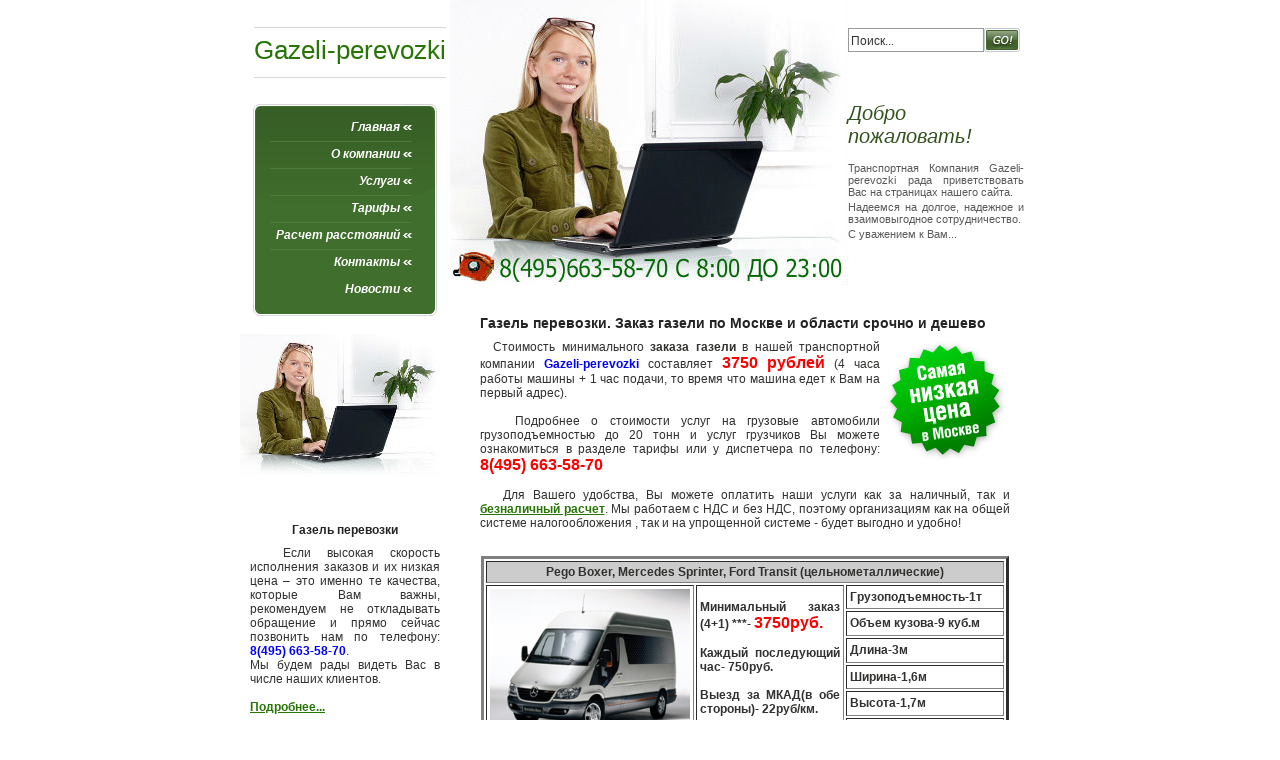

--- FILE ---
content_type: text/html; charset=windows-1251
request_url: http://gazeli-perevozki.ru/
body_size: 41421
content:
<!DOCTYPE HTML PUBLIC "-//W3C//DTD HTML 4.01 Transitional//EN" "http://www.w3.org/TR/html4/loose.dtd"><html>
<html>
<head>
<meta http-equiv="Content-Type" content="text/html; charset=windows-1251" />
<title>Газель перевозки Москва недорого, грузоперевозки и перевозки газель дешево, заказ газели срочно 8(495)663-58-70.</title>
<meta name='yandex-verification' content='65f41eb395c144e9' />
<meta name="description" content="Gazeli-perevozki - грузоперевозки и перевозки газель, заказ газели срочно,газель перевозки Москва дешево, переезды, услуги грузчиков по Москве, Московской области и городам России.">
<meta name="keywords" content="Газель перевозки дешево, грузоперевозки и перевозки газель, заказ газели срочно.">
<meta name="robots" content="index, follow">
<link href="css/style.css" rel="stylesheet" type="text/css">
<style type="text/css">
<!--
.style1 {
	color: blue;
	font-weight: bold;
}
.style3 {
	font-size: 16px;
	font-weight: bold;
	color: red;
	
	
}
.style6 {
	font-size: 20px;
	font-weight: bold;
	color: blue;
	
	
}
h1 {font-size: 14px;font-weight: normal;color: #242424;margin: 0px;font-family: Tahoma, Arial;padding-bottom: 9px;}
h2 {font-size: 12px;font-weight: normal;color: #242424;margin: 0px;font-family: Tahoma, Arial;padding-bottom: 9px;}
h3 {font-size: 12px;font-weight: normal;color: #242424;margin: 0px;font-family: Tahoma, Arial;padding-bottom: 9px;}
-->
</style>

<meta name="mailru-domain" content="Hq6YpkGQ1IHDSz2W" />

</head>
<body>
<div id="wrap">
  <div id="conteiner">
    <table width="100%" border="0" cellspacing="0" cellpadding="0">
      <tr valign="top">
        <td width="202"><div><div id="logo">Gazeli-perevozki</div>
        <img src="images/spacer.gif" alt="" width="1" height="104"></div>
        <div id="lmenu"><div id="lmenu_items">
        <a href="http://www.gazeli-perevozki.ru">Главная</a> <a href="http://www.gazeli-perevozki.ru/o kompanii.html">О компании</a><a href="http://www.gazeli-perevozki.ru/uslugi.html">Услуги</a><a href="http://www.gazeli-perevozki.ru/tarify.html">Тарифы</a><a href="http://www.gazeli-perevozki.ru/rasstojanija.html">Расчет расстояний</a>
        <a href="http://www.gazeli-perevozki.ru/contact.html" style="background:url(images/lbullet-last.gif); background-repeat:no-repeat; background-position: 30px 7px;">Контакты</a>
        
        <a href="http://www.gazeli-perevozki.ru/news.html" style="background:url(images/lbullet-last.gif); background-repeat:no-repeat; background-position: 30px 7px;">Новости</a>
        </div>
          <div align="center"><img src="images/lmenu-bot.gif" alt=""></div>
        </div>
        <br>
       <img src="images/dispetcher7.jpg">
      
     <br><br>
    
         <br>
      
      
      
         <div class="body_txt">
         
         
         
        
         
         
         <h2 align="center"><strong>Газель перевозки</strong></h2>
         <p>&nbsp;
       Если высокая скорость исполнения заказов и их низкая цена – это именно те качества, которые Вам важны, рекомендуем не откладывать обращение и прямо сейчас позвонить нам по телефону: <span class="style1">8(495) 663-58-70</span>.<br> Мы будем рады видеть Вас в числе наших клиентов.<br><br> <a href="http://www.gazeli-perevozki.ru/gazel perevozki moskva deshevo.html" title="газель перевозки Москва дешево"><strong>Подробнее...</strong></a>            </p>
       
       <br><br>
       <h2 align="center"><strong>Грузоперевозки на газели</strong></h2>
      <p> <strong>&nbsp;<a href="http://www.gazeli-perevozki.ru" title="грузоперевозки на газели по Москве">Грузоперевозки на газели по Москве</a></strong> с нашей компанией избавят Вас от дополнительных хлопот. Например, таких как поиск <strong>услуг грузчиков</strong>. <br>
        Это и многое другое делает нас компанией полного цикла – позволяя предлагать услуги по переезду «под ключ».<br><br> <a href="http://www.gazeli-perevozki.ru/gruzoperevozki gazel.html" title="грузоперевозки газель"><strong>Подробнее...</strong></a></p>
      
       <br><br><h2 align="center"><strong>Как сделать заказ газели?</strong></h2>
      <p>&nbsp;Позвоните по номеру телефона, указанному на сайте <span class="style1"><strong>8(495) 663-58-70</strong></span> и наш оператор подберет вам необходимый грузовой автомобиль, соответствующий кубатуре и грузоподъемности вашего груза. <br>После осуществления <a href="http://www.gazeli-perevozki.ru" title="заказ газели"><strong>заказа газели</strong></a> в нашей компании  Вы получите в свое распоряжение возможности одной из лучших транспортных фирм столицы по перевозкам на данном и других видах транспорта.<br>
        <br><a href="http://www.gazeli-perevozki.ru/zakaz gazeli.html" title="заказ газели"><strong>Подробнее...</strong></a></p>                
 
 
 
 
  
       
       
       </div>
              
          
        
        <script type="text/javascript" src="//yandex.st/share/share.js" charset="utf-8"></script>
<div class="yashare-auto-init" data-yashareL10n="ru" data-yashareType="button" data-yashareQuickServices="yaru,vkontakte,facebook,twitter,odnoklassniki,moimir,lj"></div> 
        
      
 
 
 
                <br>
                <img src="images/news_ban.jpg" width="210" alt="новости">
                <div class="body_txt">
               
          
          
          
           <br>
           <p><span class="lnews_data">31.03.2019</span>
       Выгодное предложение - Газель на час всего<span class="style1"> 990руб</span>.</p>
          <p align="right"><a href="http://www.gazeli-perevozki.ru/gazel na zhas.html" title="газель на час">Подробнее...</a></p>    
         
          
           <br>
           <p><span class="lnews_data">04.04.2019</span>
       Заказ газели и услуг грузчиков по станциям метро Московского Метрополитена</p>
           <p align="right"><a href="http://www.gazeli-perevozki.ru/zakaz gazeli po stanzii metro.html" title="заказать газель и услуги грузчиков по станциям метро">Подробнее...</a></p>    
          </div>
          
                 
                 
                 
                 
                </td>
        <td><div>
          <table width="100%" border="0" cellspacing="0" cellpadding="0">
            <tr>
              <td width="398"><img src="images/dispetcher.jpg" alt="диспетчер" width="398" height="285"></td>
              <td valign="top"><div id="search"><table width="100%" border="0" cellspacing="0" cellpadding="0">
  <tr>
    <td><input type="text" class="login_form" value="Поиск..."></td>
    <td><input type="image" src="images/btn-go.gif"></td>
  </tr>
  
</table>
</div><div id="welcome-text">
  <h2>Добро пожаловать!</h2>
    <p>Транспортная Компания Gazeli-perevozki рада приветствовать Вас на страницах нашего сайта. </p>
    
    <p>Надеемся на долгое, надежное и взаимовыгодное сотрудничество.</p>
    <p align="right">С уважением к Вам... </p>
</div></td>
            </tr>
          </table>
        </div><div class="body_txt" >
         
          
          
          

          <table width="100%" border="0" cellspacing="10" cellpadding="10">
            <tr valign="top">
             <td width="100%" >
             
             
              
             
             
                
                  
                  <h1 align="justify"><strong>Газель перевозки. Заказ газели по Москве и  области срочно и дешево</strong></h1>
                 <img src="images/zena.png" align="right" hspace="5"  height="120" width="120" alt="самые низкие цены" >
                <p>
                  &nbsp;&nbsp;Стоимость минимального <strong>заказа газели</strong> в нашей транспортной компании <span class="style1">Gazeli-perevozki </span>составляет <span class="style3">3750 рублей</span> (4 часа работы машины + 1 час подачи, то время что машина едет к Вам на первый адрес). 
                     <br><br>
                     &nbsp;&nbsp;
                     Подробнее о стоимости услуг на грузовые автомобили грузоподъемностью до 20 тонн и услуг грузчиков Вы можете ознакомиться в разделе тарифы или у  диспетчера по телефону: <span class="style3">8(495) 663-58-70</span> 
                       <br>
                     <br>
                     &nbsp;&nbsp;
                     Для Вашего удобства, Вы можете оплатить наши услуги как за наличный, так и <strong><a href="http://www.gazeli-perevozki.ru/beznal.html" title="безналичный расчет">безналичный расчет</a></strong>. Мы работаем с НДС и без НДС, поэтому организациям как на общей системе налогообложения
                , так и на упрощенной системе - будет выгодно и удобно!
              </p>
                    
                    <br>
                   
       <table width="528" border="3" cellpadding="3" align="center">
                            
                              <th bgcolor="#CCCCCC" colspan="3" scope="col" ><center>                                Pego Boxer, Mercedes Sprinter, Ford Transit (цельнометаллические)
                              </center></th>
                    </tr>
                            <tr>
                              <td bgcolor="#FFFFFF" width="200" rowspan="6">
<img src="images/mercedes.jpg" alt="заказ Pego Boxer, Mercedes Sprinter, Ford Transit (цельнометаллические) " width="200" height="150" align="left"/></td>
            <td width="155" rowspan="6" align="center" valign="middle" ><p align="center"><strong>Минимальный заказ (4+1) ***- <span class="style3">3750руб.</span><br />
                               
                          <br>      Каждый последующий час- 750руб.<br /><br>
        
                              Выезд за МКАД(в обе стороны)- 22руб/км.</strong></p>                                </td>
                              <td width="155" valign="middle" ><strong>Грузоподъемность-1т</strong></td>
                    </tr>
                            <tr>
                              <td ><strong>Объем кузова-9 куб.м</strong></td>
                    </tr>
                            <tr>
                              <td ><strong>Длина-3м</strong></td>
                    </tr>
                            <tr>
                              <td ><strong>Ширина-1,6м</strong></td>
                    </tr>
                            <tr>
                              <td ><strong>Высота-1,7м</strong></td>
                    </tr>
                            <tr>
                              <td ><strong>Кол-во пассажиров-2</strong></td>
                    </tr>
                  </table><br><br>
                    
                    <table width="528" border="3" cellpadding="3" align="center">
                            
                              <th bgcolor="#CCCCCC" colspan="3" scope="col" ><center>                                Портер мебельный фургон
                              </center></th>
                    </tr>
                            <tr>
                              <td bgcolor="#FFFFFF" width="200" rowspan="6">
<img src="images/porter3.jpg" width="200" height="150" alt="заказ газели"  align="left"/></td>
            <td width="155" rowspan="6" align="center" valign="middle" ><p align="center"><strong>Минимальный заказ (4+1) ***- <span class="style3">3750руб.</span><br />
                                <br>
                           Каждый последующий час- 750руб.<br /><br>
                               
                                
                          
                              Выезд за МКАД(в обе стороны) - 22руб/км.</strong></p>                                </td>
                              <td width="155" valign="middle" ><strong>Грузоподъемность-1т</strong></td>
                    </tr>
                            <tr>
                              <td ><strong>Объем кузова-9 куб.м</strong></td>
                    </tr>
                            <tr>
                              <td ><strong>Длина-3м</strong></td>
                    </tr>
                            <tr>
                              <td ><strong>Ширина-1,7м</strong></td>
                    </tr>
                            <tr>
                              <td ><strong>Высота-1,7м</strong></td>
                    </tr>
                            <tr>
                              <td ><strong>Кол-во пассажиров-2</strong></td>
                    </tr>
                  </table><br>
             
            <br>
<table width="528" border="3" cellpadding="3" align="center" >
                            
                              <th colspan="3" bgcolor="#CCCCCC" scope="col" ><center>                                Соболь промтоварный (мебельный) фургон
                              </center></th>
                    </tr>
                            <tr>
                              <td bgcolor="#FFFFFF" width="200" rowspan="6">
<img src="images/sobol.jpg" alt="заказ соболя" width="200" height="150" align="left"/></td>
            <td width="155" rowspan="6" align="center" valign="middle"><p align="center"><strong>Минимальный заказ (4+1) ***- <span class="style3">3750руб.</span><br />
                                <br> 
                                
                                  Каждый последующий час- 750руб.
                                  <br /> <br />
                              Выезд за МКАД(в обе стороны)- 22руб/км.</strong></p>                                </td>
                              <td width="155" valign="middle" ><strong>Грузоподъемность-1т</strong></td>
                    </tr>
                            <tr>
                              <td ><strong>Объем кузова-8 куб.м</strong></td>
                    </tr>
                            <tr>
                              <td ><strong>Длина-2,45м</strong></td>
                    </tr>
                            <tr>
                              <td ><strong>Ширина-1,9м</strong></td>
                    </tr>
                            <tr>
                              <td ><strong>Высота-1,7м</strong></td>
                    </tr>
                            <tr>
                              <td ><strong>Кол-во пассажиров-2</strong></td>
                    </tr>
                          </table><br>
             
          <br>
             
             
                    
                    
                    
               <table width="528" border="3" cellpadding="3" align="center">
                            
                              <th bgcolor="#CCCCCC" colspan="3" scope="col" ><center>                                Газель тент
                              </center></th>
                    </tr>
                            <tr>
                              <td bgcolor="#FFFFFF" width="200" rowspan="6">
<img src="images/248027.jpg" alt="заказ газели" width="200" height="150" align="left"/></td>
            <td width="155" rowspan="6" align="center" valign="middle" ><p align="center"><strong>Минимальный заказ (4+1) ***- <span class="style3">4250руб.</span><br />
                                <br>
                                С заездом внутрь ТТК - 5100руб.<br>
                                <br>
                          Каждый последующий час- 850руб.<br />
                                  <br />
                              Выезд за МКАД(в обе стороны)- 25руб/км.</strong></p>                                </td>
                              <td width="155" valign="middle" ><strong>Грузоподъемность-1,5т</strong></td>
                    </tr>
                            <tr>
                              <td ><strong>Объем кузова-9 куб.м</strong></td>
                    </tr>
                            <tr>
                              <td ><strong>Длина-3м</strong></td>
                    </tr>
                            <tr>
                              <td ><strong>Ширина-1,9м</strong></td>
                    </tr>
                            <tr>
                              <td ><strong>Высота-1,5м</strong></td>
                    </tr>
                            <tr>
                              <td ><strong>Кол-во пассажиров-2</strong></td>
                    </tr>
                  </table><br>
             
           
             
           
             <br>
             
             
             
             
            
             
             
             
             
             
             
             
             
             
             
             
             
<table width="528" border="3" cellpadding="3" align="center">
                           
                              <th bgcolor="#CCCCCC" colspan="3" scope="col" ><center>                                Газель промтоварный (мебельный) фургон
                              </center></th>
                    </tr>
                            <tr>
                              <td bgcolor="#FFFFFF" width="200" rowspan="6">
<img src="images/gazel mebel.jpg" alt="заказ газели" width="200" height="150" align="left"/></td>
            <td width="155" rowspan="6" align="center" valign="middle" ><p align="center"><strong>Минимальный заказ (4+1) ***- <span class="style3">4250руб.</span><br />
                                <br>
                                С заездом внутрь ТТК - 5100руб.<br>
                             
                                <br>
                                  Каждый последующий час- 850руб.<br />
                                  <br />
                              Выезд за МКАД(в обе стороны)- 25руб/км.</strong></p>                                </td>
                              <td width="155" valign="middle" ><strong>Грузоподъемность-1,5т</strong></td>
                    </tr>
                            <tr>
                              <td ><strong>Объем кузова-9,5 куб.м</strong></td>
                    </tr>
                            <tr>
                              <td ><strong>Длина-3м</strong></td>
                    </tr>
                            <tr>
                              <td ><strong>Ширина-1,9м</strong></td>
                    </tr>
                            <tr>
                              <td ><strong>Высота-1,7м</strong></td>
                    </tr>
                            <tr>
                              <td ><strong>Кол-во пассажиров-2</strong></td>
                    </tr>
                  </table><br>
             
            
             <br>
             
             
             
             
             
              <table width="528" border="3" cellpadding="3" align="center">
                            
                              <th bgcolor="#CCCCCC" colspan="3" scope="col" ><center>                                Газель высокий тент
                              </center></th>
                    </tr>
                            <tr>
                              <td bgcolor="#FFFFFF" width="200" rowspan="6">
<img src="images/gazel_high.jpg"  alt="заказ газели" width="200" height="150" align="left"/></td>
            <td width="155" rowspan="6" align="center" valign="middle" ><p align="center"><strong>Минимальный заказ (4+1) ***- <span class="style3">4250руб.</span><br />
                                <br>
                                С заездом внутрь ТТК - 5100руб.<br><br>
                        Каждый последующий час - 850руб.<br>
                                  <br />
                              Выезд за МКАД(в обе стороны)- 25руб/км.</strong></p>                                </td>
                              <td width="155" valign="middle" ><strong>Грузоподъемность-1,5т</strong></td>
                    </tr>
                            <tr>
                              <td ><strong>Объем кузова-12 куб.м</strong></td>
                    </tr>
                            <tr>
                              <td ><strong>Длина-3м</strong></td>
                    </tr>
                            <tr>
                              <td ><strong>Ширина-1,9м</strong></td>
                    </tr>
                            <tr>
                              <td ><strong>Высота- 2,0-2,2м</strong></td>
                    </tr>
                            <tr>
                              <td ><strong>Кол-во пассажиров-2</strong></td>
                    </tr>
                  </table><br>
             
           
             <br>
             
             
               <table width="528" border="3" cellpadding="3" align="center">
                            
                              <th bgcolor="#CCCCCC" colspan="3" scope="col" ><center>                                Газель на удлиненной базе
                              </center></th>
                    </tr>
                            <tr>
                              <td bgcolor="#FFFFFF" width="200" rowspan="6">
<img src="images/dlin baza.jpg"  alt="заказ газели на длинной базе" width="200"  align="left"/></td>
            <td width="155" rowspan="6" align="center" valign="middle" ><p align="center"><strong>Минимальный заказ (4+1)- <span class="style3">4750руб.</span><br />
                                <br>
                                С заездом внутрь ТТК - 5700руб.<br>
                  <br>
                                  Каждый последующий час- 950руб.<br />
                                  <br />
                              Выезд за МКАД(в обе стороны)- 30руб/км.</strong></p>                                </td>
                              <td width="155" valign="middle" ><strong>Грузоподъемность-1,5т</strong></td>
                    </tr>
                            <tr>
                              <td ><strong>Объем кузова-17 куб.м</strong></td>
                    </tr>
                            <tr>
                              <td ><strong>Длина-4м</strong></td>
                    </tr>
                            <tr>
                              <td ><strong>Ширина-1,9м</strong></td>
                    </tr>
                            <tr>
                              <td ><strong>Высота-2,2м</strong></td>
                    </tr>
                            <tr>
                              <td ><strong>Кол-во пассажиров-2</strong></td>
                    </tr>
                  </table><br>
             
          
             <br>
             
             
              <table width="528" border="3" cellpadding="3" align="center">
                            
                              <th bgcolor="#CCCCCC" colspan="3" scope="col" ><center>  Газель фермер (грузопассажирская)
                              </center></th>
                    </tr>
                            <tr>
                              <td bgcolor="#FFFFFF" width="200" rowspan="6">
<img src="images/fermer.png"   alt="заказ газели" width="200" height="150" align="left"/></td>
            <td width="155" rowspan="6" align="center" valign="middle" ><p align="center"><strong>Минимальный заказ (4+1)- <span class="style3">4750руб.</span><br />
         <br>
                                С заездом внутрь ТТК - 5700руб.<br>
                                <br>
                                
                                  Каждый последующий час- 950руб.<br />
                                  <br />
                              Выезд за МКАД(в обе стороны)- 30руб/км.</strong></p>                                </td>
                              <td width="155" valign="middle" ><strong>Грузоподъемность-1,5т</strong></td>
                    </tr>
                            <tr>
                              <td ><strong>Объем кузова-9 куб.м</strong></td>
                    </tr>
                            <tr>
                              <td ><strong>Длина-3м</strong></td>
                    </tr>
                            <tr>
                              <td ><strong>Ширина-1,9м</strong></td>
                    </tr>
                            <tr>
                              <td ><strong>Высота-1,5м</strong></td>
                    </tr>
                            <tr>
                              <td ><strong>Кол-во пассажиров-5</strong></td>
                    </tr>
                  </table><br>
             
            
             <br>
             
                 
             
               
             
             
             
             
             
             
<table width="528" border="3" cellpadding="3" align="center">
                           
                              <th bgcolor="#CCCCCC" colspan="3" scope="col" ><center>
                                 Промтоварный (мебельный) фургон HYUNDAI 3 тонны
                              </center></th>
                    </tr>
                            <tr>
                              <td bgcolor="#FFFFFF" width="200" rowspan="6">
<img src="images/HYUNDAI.png"  alt="заказать HYUNDAI 3-х тонник" width="200"  align="left"/></td>
            <td width="155" rowspan="6" align="center" valign="middle" ><p align="center"><strong>Минимальный заказ (6+1)- <span class="style3">7350руб.</span><br /><br>
                                С заездом внутрь ТТК - 8400руб.<br>
                  <br>
                                  Каждый последующий час- 1050руб.<br /><br>
                                  
                              Выезд за МКАД(в обе стороны)- 40руб/км.</strong></p>                                </td>
                              <td width="155" valign="middle" ><strong>Грузоподъемность-3т</strong></td>
                    </tr>
                            <tr>
                              <td ><strong>Объем кузова- 25куб.м</strong></td>
                    </tr>
                            <tr>
                              <td ><strong>Длина-5м</strong></td>
                    </tr>
                            <tr>
                              <td ><strong>Ширина-2,1м</strong></td>
                    </tr>
                            <tr>
                              <td ><strong>Высота-2,2м</strong></td>
                    </tr>
                            <tr>
                              <td ><strong>Кол-во пассажиров-2</strong></td>
                    </tr>
                  </table><br>
                  
                  
                  
                  
                  <br>
             
         
             <br>
             
             
             
             <table width="528" border="3" cellpadding="3" align="center">
                           
                              <th bgcolor="#CCCCCC" colspan="3" scope="col" ><center>Mercedes, Iveco, MAN гидролифт 5 тонн
                              </center></th>
                    </tr>
                            <tr>
                              <td bgcolor="#FFFFFF" width="200" rowspan="6"><img src="images/12440346146575.jpg" alt="заказать Mercedes, IVECO, MAN" width="200"  align="left"/></td>
            <td width="155" rowspan="6" align="center" valign="middle" ><p align="center"><strong>Минимальный заказ (7+1)<span class="style3">***</span>- <span class="style3">10000руб.</span><br />
        <br>
                                
                                 С заездом внутрь ТТК - 11250руб.<br>
                  <br>
                                
                                  Каждый последующий час- 1250руб.<br />
                      <br>
                                  
                              Выезд за МКАД(в обе стороны)- 45руб/км.</strong></p>                                </td>
                              <td width="155" valign="middle" ><strong>Грузоподъемность-5т</strong></td>
                    </tr>
                            <tr>
                              <td ><strong>Объем кузова- 30-36куб.м</strong></td>
                    </tr>
                            <tr>
                              <td ><strong>Длина-6м</strong></td>
                    </tr>
                            <tr>
                              <td ><strong>Ширина-2,4м</strong></td>
                    </tr>
                            <tr>
                              <td ><strong>Высота-2,2-2,4м</strong></td>
                    </tr>
                            <tr>
                              <td ><strong>Кол-во пассажиров-2</strong></td>
                    </tr>
                  </table><br>
             <br><br>
               <table width="528" border="3" cellpadding="3" align="center">
                           
                              <th bgcolor="#CCCCCC" colspan="3" scope="col" ><center>
                                Mercedes, Volvo, Iveco, MAN гидролифт 7 тонн
                              </center></th>
                    </tr>
                            <tr>
                              <td bgcolor="#FFFFFF" width="200" rowspan="6"><img src="images/10 tonn.jpg" alt="заказать Mercedes, Iveco, Volvo, MAN 10 тонн" width="200"  align="left"/></td>
            <td width="155" rowspan="6" align="center" valign="middle"><p align="center"><strong>Минимальный заказ (7+1)<span class="style3">***</span>- <span class="style3">10800руб.</span><br />
       <br>
                                 С заездом внутрь ТТК - 12150руб.<br>
                  <br>
                                  Каждый последующий час- 1350руб.<br /><br>
                                  
                              Выезд за МКАД(в обе стороны)- 50руб/км.</strong></p>                                </td>
                              <td width="155" valign="middle" ><strong>Грузоподъемность-7т</strong></td>
                    </tr>
                            <tr>
                              <td ><strong>Объем кузова- 36-36-45куб.м</strong></td>
                    </tr>
                            <tr>
                              <td ><strong>Длина-6,8-7,2м</strong></td>
                    </tr>
                            <tr>
                              <td ><strong>Ширина-2,4м</strong></td>
                    </tr>
                            <tr>
                              <td ><strong>Высота-2,1-2,5м</strong></td>
                    </tr>
                            <tr>
                              <td ><strong>Кол-во пассажиров-2</strong></td>
                    </tr>
                  </table><br>
             <br><br>
             
              <table width="528" border="3" cellpadding="3" align="center">
                           
                              <th bgcolor="#CCCCCC" colspan="3" scope="col" ><center>
                                Mercedes, Volvo, Iveco, MAN гидролифт 10 тонн
                              </center></th>
                    </tr>
                            <tr>
                              <td bgcolor="#FFFFFF" width="200" rowspan="6"><img src="images/10 tonn.jpg" alt="заказать Mercedes, Iveco, Volvo, MAN 10 тонн" width="200"  align="left"/></td>
            <td width="155" rowspan="6" align="center" valign="middle"><p align="center"><strong>Минимальный заказ (7+1)<span class="style3">***</span>- <span class="style3">12000руб.</span><br />
       <br>
                                 С заездом внутрь ТТК - 13500руб.<br>
                  <br>
                                  Каждый последующий час- 1500руб.<br />
                                  <br>
                                  
                              Выезд за МКАД(в обе стороны)- 55руб/км.</strong></p>                                </td>
                              <td width="155" valign="middle" ><strong>Грузоподъемность-10т</strong></td>
                    </tr>
                            <tr>
                              <td ><strong>Объем кузова- 45-55куб.м</strong></td>
                    </tr>
                            <tr>
                              <td ><strong>Длина-8,2м</strong></td>
                    </tr>
                            <tr>
                              <td ><strong>Ширина-2,4м</strong></td>
                    </tr>
                            <tr>
                              <td ><strong>Высота-2,1-2,5м</strong></td>
                    </tr>
                            <tr>
                              <td ><strong>Кол-во пассажиров-2</strong></td>
                    </tr>
                  </table><br>
             <br><br>
               
             
<table width="528" border="3" cellpadding="3" align="center">
                           
                              <th bgcolor="#CCCCCC" colspan="3" scope="col" ><center>Иномарки (евротент), МАЗ, КАМАЗ 20 тонн
                              </center></th>
                    </tr>
                            <tr>
                              <td bgcolor="#FFFFFF" width="200" rowspan="6"><img src="images/fura.jpg" alt="заказать иномарку, МАЗ, КАМАЗ 20 тонн" width="200"></td>
            <td width="155" rowspan="6" align="center" valign="middle" ><p align="center"><strong>Минимальный заказ (7+1)- <span class="style3">15200руб.</span><br />
                 
                                <br>
                                 С заездом внутрь ТТК - 17100руб.<br>
<br>
                                  Каждый последующий час- 1900руб.<br />
                      <br>
                                  
                              Выезд за МКАД(в обе стороны)- 65</strong><strong>руб/км.</strong></p>
              </td>
                              <td width="155" valign="middle" ><strong>Грузоподъемность-20т</strong></td>
                    </tr>
                            <tr>
                              <td ><strong>Объем кузова- 92куб.м</strong></td>
                    </tr>
                            <tr>
                              <td ><strong>Длина-13,6м</strong></td>
                    </tr>
                            <tr>
                              <td ><strong>Ширина-2,45м</strong></td>
                    </tr>
                            <tr>
                              <td ><strong>Высота-2,4-3м</strong></td>
                    </tr>
                            <tr>
                              <td ><strong>Кол-во пассажиров-2</strong></td>
                    </tr>
                  </table><br>
             <br><br>
            
             
             <table width="528" border="1">
                              <tr>
                                <th bgcolor="#CCCCCC" height="25" colspan="2">Стоимость погрузо-разгрузочных работ</th>
                              </tr>
                              <tr>
                                <td width="222" height="25"><span class="style10">Услуги грузчиков</span></td>
                                <td width="290"><span class="style1">от 400руб/час</span> (минимальный вызов 4 часа) </td>
                              </tr>
                              <tr>
                                <td width="222" height="25"><span class="style10">Услуги такелажников</span></td>
                                <td><span class="style1">от 500руб/час</span> (минимальный вызов 4 часа) </td>
                              </tr>
                              <tr>
                                <td width="222" height="25" ><span class="style10">Услуги сборщиков мебели</span></td>
                                <td><span class="style1">от 450руб/час</span> (минимальный вызов 4 часа)</td>
                              </tr>
                            </table> 
             <br><br>
             <p>
           <span class="style3">***</span>Экспедиторские услуги оплачиваются дополнительно к тарифу на транспортные услуги (дополнительно к минимамальному вызову - 1 час работы автомобиля).
             <p><br>
               Пользование гидролифтом оплачивается как стоимость часа дополнительно к минимальному вызову машины при условии работы на двух адресах (одна загрузка-одна выгрузка). Если у Вас более двух адресов, то пользование гидрофтом оплачивается как стоимость 2-х часов работы машины дополнительно к минимальному вызову машины. <br>
               <br>
               Пользование гидролифтом оплачивается как стоимость часа дополнительно к минимальному вызову машины.<br>
                   <br>
               Каждый неполный час работы грузового автомобиля или услуг грузчиков оплачивается как полный. <br>
                   <br>
               Ночное хранение груза 3000руб. за ночь, время заказа выключается с момента постановки автомобиля на стоянку, включается с момента выезда со стоянки в продолжение заказа. <br>
                   <br>
               Все цены указаны без НДС.</p>
             <div class="body_txt" align="justify">
            <h2 align="center"><strong>Грузоперевозки газель Москва дешево - это выгодно и удобно!</strong></h2>
                  
                  
                  
                 <ul>
                     <li>
                      Срочная подача машины в течение часа;</li>
                      <li> Все автомобили оборудованы спутниковой навигационной системой. Вы будете знать где находится Ваш груз в каждую минуту; </li>
                      <li>Большой автопарк, около 150 машин;</li>
                      <li>Водители и грузчики строго славяне без вредных привычек. Все водители с хорошим знанием Москвы;</li>
                      <li>Грамотные и опытные диспетчера, которые профессионально подберут необходимый грузовой автомобиль; </li>
                      <li>Предоставляем все виды услуг: квартирные, офисные и дачные переезды, осуществляемые по Москве, Московской области и городам России по доступным ценам.</li>
                      
                   
                    
                      
                      <li>Оплата за наличный или безналичный расчет. Предоставляем полный пакет документов, который наш курьер привозит на указанный вами адрес. Для постоянных клиентов работа по "постоплате" - оплате по факту.</li>
                      
                   </ul>
             </div> </td>
 
 
 
 
 
 
                
                
              
            </tr>
          </table> 
        </div></td>
      </tr>
    </table>
  </div>
</div><div id="footer"><div style="background-color:#cdcdcd; height:1px; width:760px; margin: 0 20px 0 20px;"><img src="images/spacer.gif" alt=""></div><table width="100%" border="0" cellspacing="0" cellpadding="0">
  <tr>
    <td class="bottom_addr">&copy; 2012-2023 Gazeli-perevozki.ru. <br>
      Все права защищены.</td>
      
      
    
      
      
      
      
      
      
    <td class="bottom_menu">
    
     <noindex>
    <!--LiveInternet counter--><script type="text/javascript"><!--
document.write("<a href='http://www.liveinternet.ru/click' "+
"target=_blank><img src='//counter.yadro.ru/hit?t44.16;r"+
escape(document.referrer)+((typeof(screen)=="undefined")?"":
";s"+screen.width+"*"+screen.height+"*"+(screen.colorDepth?
screen.colorDepth:screen.pixelDepth))+";u"+escape(document.URL)+
";"+Math.random()+
"' alt='' title='LiveInternet' "+
"border='0' width='31' height='31'><\/a>")
//--></script><!--/LiveInternet-->
    
    
    <!-- Rating@Mail.ru counter -->
<script type="text/javascript">//<![CDATA[
var a='',js=10;try{a+=';r='+escape(document.referrer);}catch(e){}try{a+=';j='+navigator.javaEnabled();js=11;}catch(e){}
try{s=screen;a+=';s='+s.width+'*'+s.height;a+=';d='+(s.colorDepth?s.colorDepth:s.pixelDepth);js=12;}catch(e){}
try{if(typeof((new Array).push('t'))==="number")js=13;}catch(e){}
try{document.write('<a href="http://top.mail.ru/jump?from=2176477">'+
'<img src="http://d5.c3.b1.a2.top.mail.ru/counter?id=2176477;t=233;js='+js+a+';rand='+Math.random()+
'" alt="Рейтинг@Mail.ru" style="border:0;" height="31" width="88" \/><\/a>');}catch(e){}//]]></script>
<noscript><p><a href="http://top.mail.ru/jump?from=2176477">
<img src="http://d5.c3.b1.a2.top.mail.ru/counter?js=na;id=2176477;t=233" 
style="border:0;" height="31" width="88" alt="Рейтинг@Mail.ru" /></a></p></noscript>
<!-- //Rating@Mail.ru counter -->
       
    </noindex>
    &nbsp;&nbsp;&nbsp;
    
    
    <a href="http://www.gazeli-perevozki.ru">Главная</a>  |  <a href="http://www.gazeli-perevozki.ru/o kompanii.html">О компании</a>  |  <a href="http://www.gazeli-perevozki.ru/uslugi.html">Услуги</a>  |  <a href="http://www.gazeli-perevozki.ru/tarify.html">Тарифы</a>  |  <a href="http://www.gazeli-perevozki.ru/rasstojanija.html">Расчет расстояний</a>  |  <a href="http://www.gazeli-perevozki.ru/contact.html">Контакты</a>
    
    </td>
  </tr>
</table>
</div>
</body>
</html>


--- FILE ---
content_type: text/css
request_url: http://gazeli-perevozki.ru/css/style.css
body_size: 3950
content:
html,body {margin:0;padding:0;background:#ffffff;width:100%;height:100%;}
* html #wrap{height: 100%;}
p,td { font-family:Arial, Helvetica, sans-serif; margin-top: 0px; text-align: justify;}
a img{border:0;}
a{color: #277505;text-decoration: underline;}
a:hover{color: #133C02;text-decoration: underline;}
a.hidden {text-decoration: none;color: #000000;cursor:default;}
form {margin:0;padding:0;}
ul {margin-left:20px;margin-top:0px;padding:1px;list-style-type: square;line-height: 16px;}
h1 {font-size: 14px;font-weight: bold;color: #242424;margin: 0px;font-family: Tahoma, Arial;padding-bottom: 9px;}
h2 {font-size: 12px;font-weight: bold;color: #242424;margin: 0px;font-family: Tahoma, Arial;padding-bottom: 9px;}
h3 {font-size: 12px;font-weight: bold;color: #242424;margin: 0px;font-family: Tahoma, Arial;padding-bottom: 9px;}
.bottom_addr {font-size: 10px;color: #999999;padding-top: 10px;padding-right: 10px;padding-bottom: 10px;padding-left: 20px;font-family: Tahoma, Arial;}
.bottom_addr a {text-decoration: none;}
.bottom_addr a:hover {text-decoration: underline;}
.bottom_menu {color: #333333;text-align: right;padding-top: 12px;padding-bottom: 10px;font-size: 11px;font-family: Tahoma, Arial;padding-right: 20px;}
.bottom_menu a {color: #000000;text-decoration: underline;}
.bottom_menu a:hover {color: #255009;text-decoration: underline;}
.menu {color: #FFFFFF;	background-image: url(../images/btn_bg.gif);background-repeat: repeat-x;font-weight: bold;padding-right: 10px;padding-left: 10px;white-space: nowrap;}
.menu a{text-decoration: none;color: #FFFFFF;}
.menu a:hover {color: #FFFFFF;text-decoration: underline;}
.body_txt {color: #30322f;text-align: justify;padding: 10px;vertical-align: top;font-size: 12px;font-family: Tahoma, Arial;}
.company_name {font-size: 14px;font-weight: bold;text-transform: none;color: #FFFFFF;}
.login_form {
	height: 18px;
	width: 130px;
	font-size: 12px;
	padding-top: 3px;
	padding-left: 2px;
	border: 1px solid #999999;
	color: #333333;
}
#wrap{position:relative;min-height:100%;margin:0 auto;width:800px;}
#conteiner{width:800px;padding-bottom:50px;}
#footer{width:800px;height:50px;position:relative;margin-top:-50px;margin-left:auto;margin-right:auto;background-color: #FFFFFF;background-repeat: no-repeat;	background-position: top;}
#header{}
.lnews{font-family: Tahoma, Arial;font-size: 12px;color: #30322f;text-align: justify; margin: 10px 11px 2px 8px;}
.lnews_data{color:#666666;}
.lnews p{margin:3px 0 0 0;}
.lheader{font-family: Tahoma, Arial;font-size: 15px;font-weight: normal;color: #30322f;font-style: italic;text-align: right;margin-right: 9px;margin-top: 7px;margin-bottom: 9px;}
#lmenu{background-image: url(../images/lmenu-bg.gif);background-repeat: repeat-y;background-position: center;}
#lmenu_items{background:url(../images/lmenu-bg-top.gif) no-repeat center top;padding-top: 14px;}
#lmenu_items a{display:block;color: #FFFFFF;text-decoration: none;font-size: 12px;font-style: italic;font-weight: bold;font-family: Arial, Helvetica, sans-serif;text-align: right;	padding-top: 2px;padding-right: 50px;padding-bottom: 11px;background-image: url(../images/lbullet.gif);background-repeat: no-repeat;	background-position: 30px 7px;}
#lmenu_items a:hover{color:#9CC58D;}
#logo{
	position:absolute;
	font-size: 26px;
	color: #277505;
	margin-top: 27px;
	margin-left: 14px;
	font-family: Tahoma, Arial;
	font-weight: normal;
	background-image: url(../images/logobg.gif);
	background-repeat: repeat-x;
	height: 51px;
	padding-top: 8px;
}
#search{
	margin-right:20px;
	margin-top:28px;}
#welcome-text {
	font-family: Tahoma, Arial;
	font-size: 11px;
	color: #595b59;
	text-align: left;
	margin-right: 11px;
	margin-top: 50px;
}
#welcome-text h2{
	color:#33531d;
	font-family: Tahoma, Arial;
	font-size: 20px;
	font-style: italic;
	font-weight: normal;
	margin-bottom: 5px;
}
#welcome-text p{margin: 3px 5px 0 0;}